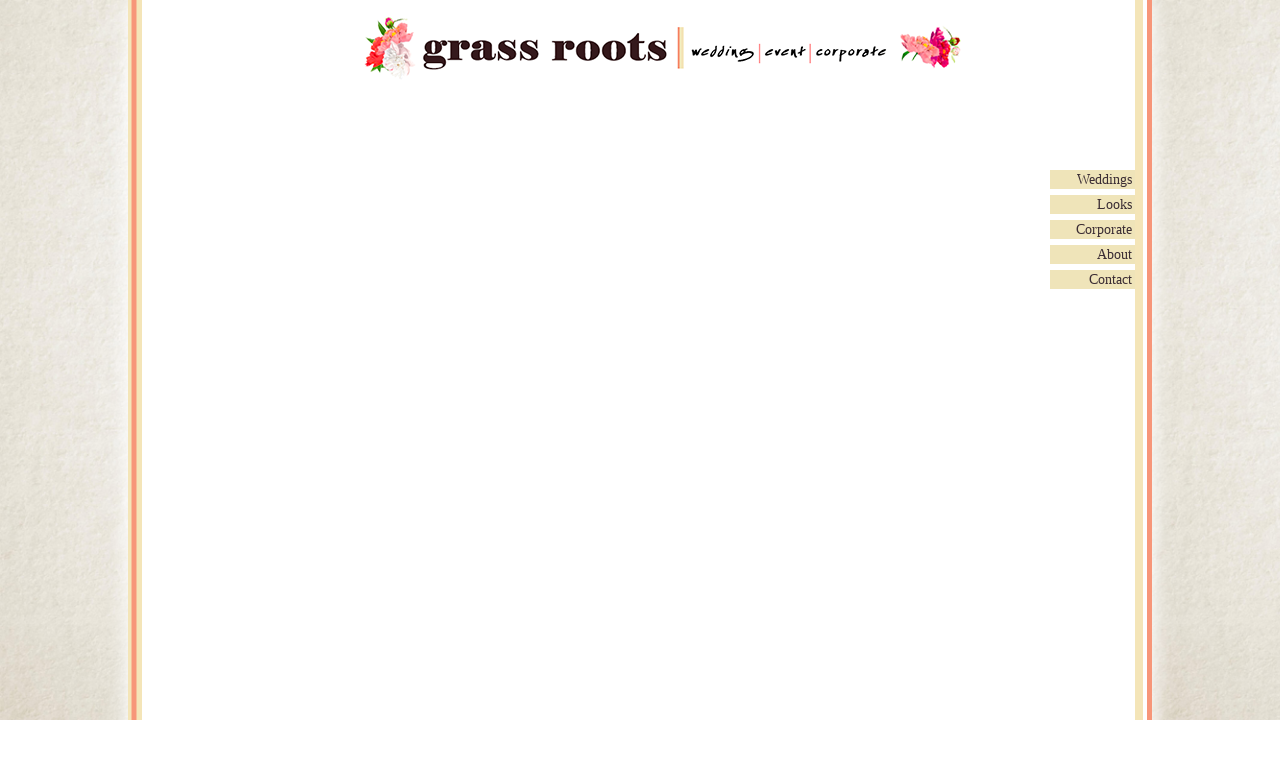

--- FILE ---
content_type: text/html; charset=UTF-8
request_url: https://grassrootssb.com/details/attachment/15-6
body_size: 5362
content:
<!DOCTYPE html>
<!--[if IE 7]>
<html class="ie ie7" lang="en-US">
<![endif]-->
<!--[if IE 8]>
<html class="ie ie8" lang="en-US">
<![endif]-->
<!--[if !(IE 7) & !(IE 8)]><!-->
<html lang="en-US">
<!--<![endif]-->
<head>
    <meta charset="UTF-8">
    <meta
        content="Santa Barbara based, family owned and operated floral design shop specializing in weddings & corporate events. 805-682-9105"
        name="description">
    <meta
        content="Grass Roots, Grass Roots Wedding Florist,Santa Barbara weddings, Santa Barbara florist, Santa Barbara wedding flowers,wedding, event florist, wedding florist, floral design, bouquet, ceremony, ceremony flowers, reception, reception flowers, boutonnieres, arrangements, vases, reception arrangements, corporate arrangement, corporate flowers, Santa Barbara corporate florist"
        name="keywords">
    <meta http-equiv="X-UA-Compatible" content="IE=edge">
    <meta name="viewport" content="width=device-width, initial-scale=1">
    <title>Grass Roots Wedding &amp; Event Florist</title>
    <link rel="profile" href="https://gmpg.org/xfn/11">
    <link rel="shortcut icon" href="https://grassrootssb.com/wp-content/themes/grassroot/favicon.png"/>
    <!--[if lt IE 9]>
    <script src="https://grassrootssb.com/wp-content/themes/grassroot/js/html5.js"></script>
    <![endif]-->
    <!--[if gte 8]>
    <style type="text/css">
        span.photo-credits {
            filter: progid:DXImageTransform.Microsoft.BasicImage(rotation=3); /* IE 8 and below */
        }
    </style>
    <![endif]-->

    <meta name='robots' content='index, follow, max-image-preview:large, max-snippet:-1, max-video-preview:-1' />

	<!-- This site is optimized with the Yoast SEO plugin v20.10 - https://yoast.com/wordpress/plugins/seo/ -->
	<link rel="canonical" href="https://grassrootssb.com/details/attachment/15-6/" />
	<meta property="og:locale" content="en_US" />
	<meta property="og:type" content="article" />
	<meta property="og:title" content="15 - Grass Roots Wedding &amp; Event Florist" />
	<meta property="og:url" content="https://grassrootssb.com/details/attachment/15-6/" />
	<meta property="og:site_name" content="Grass Roots Wedding &amp; Event Florist" />
	<meta property="article:publisher" content="http://facebook.com/grassrootssb" />
	<meta property="og:image" content="https://grassrootssb.com/details/attachment/15-6" />
	<meta property="og:image:width" content="860" />
	<meta property="og:image:height" content="600" />
	<meta property="og:image:type" content="image/jpeg" />
	<meta name="twitter:card" content="summary_large_image" />
	<script type="application/ld+json" class="yoast-schema-graph">{"@context":"https://schema.org","@graph":[{"@type":"WebPage","@id":"https://grassrootssb.com/details/attachment/15-6/","url":"https://grassrootssb.com/details/attachment/15-6/","name":"15 - Grass Roots Wedding &amp; Event Florist","isPartOf":{"@id":"https://grassrootssb.com/#website"},"primaryImageOfPage":{"@id":"https://grassrootssb.com/details/attachment/15-6/#primaryimage"},"image":{"@id":"https://grassrootssb.com/details/attachment/15-6/#primaryimage"},"thumbnailUrl":"https://grassrootssb.com/wp-content/uploads/2014/10/155.jpg","datePublished":"2015-12-31T21:54:23+00:00","dateModified":"2015-12-31T21:54:23+00:00","breadcrumb":{"@id":"https://grassrootssb.com/details/attachment/15-6/#breadcrumb"},"inLanguage":"en-US","potentialAction":[{"@type":"ReadAction","target":["https://grassrootssb.com/details/attachment/15-6/"]}]},{"@type":"ImageObject","inLanguage":"en-US","@id":"https://grassrootssb.com/details/attachment/15-6/#primaryimage","url":"https://grassrootssb.com/wp-content/uploads/2014/10/155.jpg","contentUrl":"https://grassrootssb.com/wp-content/uploads/2014/10/155.jpg","width":860,"height":600},{"@type":"BreadcrumbList","@id":"https://grassrootssb.com/details/attachment/15-6/#breadcrumb","itemListElement":[{"@type":"ListItem","position":1,"name":"Home","item":"https://grassrootssb.com/"},{"@type":"ListItem","position":2,"name":"Details","item":"https://grassrootssb.com/details"},{"@type":"ListItem","position":3,"name":"15"}]},{"@type":"WebSite","@id":"https://grassrootssb.com/#website","url":"https://grassrootssb.com/","name":"Grass Roots Wedding &amp; Event Florist","description":"Family owned and operated for over 30 years!","potentialAction":[{"@type":"SearchAction","target":{"@type":"EntryPoint","urlTemplate":"https://grassrootssb.com/?s={search_term_string}"},"query-input":"required name=search_term_string"}],"inLanguage":"en-US"}]}</script>
	<!-- / Yoast SEO plugin. -->


<link rel='dns-prefetch' href='//fonts.googleapis.com' />
<link rel="alternate" type="application/rss+xml" title="Grass Roots Wedding &amp; Event Florist &raquo; 15 Comments Feed" href="https://grassrootssb.com/details/attachment/15-6/feed" />
<link rel="alternate" title="oEmbed (JSON)" type="application/json+oembed" href="https://grassrootssb.com/wp-json/oembed/1.0/embed?url=https%3A%2F%2Fgrassrootssb.com%2Fdetails%2Fattachment%2F15-6" />
<link rel="alternate" title="oEmbed (XML)" type="text/xml+oembed" href="https://grassrootssb.com/wp-json/oembed/1.0/embed?url=https%3A%2F%2Fgrassrootssb.com%2Fdetails%2Fattachment%2F15-6&#038;format=xml" />
<style id='wp-img-auto-sizes-contain-inline-css' type='text/css'>
img:is([sizes=auto i],[sizes^="auto," i]){contain-intrinsic-size:3000px 1500px}
/*# sourceURL=wp-img-auto-sizes-contain-inline-css */
</style>
<style id='wp-block-library-inline-css' type='text/css'>
:root{--wp-block-synced-color:#7a00df;--wp-block-synced-color--rgb:122,0,223;--wp-bound-block-color:var(--wp-block-synced-color);--wp-editor-canvas-background:#ddd;--wp-admin-theme-color:#007cba;--wp-admin-theme-color--rgb:0,124,186;--wp-admin-theme-color-darker-10:#006ba1;--wp-admin-theme-color-darker-10--rgb:0,107,160.5;--wp-admin-theme-color-darker-20:#005a87;--wp-admin-theme-color-darker-20--rgb:0,90,135;--wp-admin-border-width-focus:2px}@media (min-resolution:192dpi){:root{--wp-admin-border-width-focus:1.5px}}.wp-element-button{cursor:pointer}:root .has-very-light-gray-background-color{background-color:#eee}:root .has-very-dark-gray-background-color{background-color:#313131}:root .has-very-light-gray-color{color:#eee}:root .has-very-dark-gray-color{color:#313131}:root .has-vivid-green-cyan-to-vivid-cyan-blue-gradient-background{background:linear-gradient(135deg,#00d084,#0693e3)}:root .has-purple-crush-gradient-background{background:linear-gradient(135deg,#34e2e4,#4721fb 50%,#ab1dfe)}:root .has-hazy-dawn-gradient-background{background:linear-gradient(135deg,#faaca8,#dad0ec)}:root .has-subdued-olive-gradient-background{background:linear-gradient(135deg,#fafae1,#67a671)}:root .has-atomic-cream-gradient-background{background:linear-gradient(135deg,#fdd79a,#004a59)}:root .has-nightshade-gradient-background{background:linear-gradient(135deg,#330968,#31cdcf)}:root .has-midnight-gradient-background{background:linear-gradient(135deg,#020381,#2874fc)}:root{--wp--preset--font-size--normal:16px;--wp--preset--font-size--huge:42px}.has-regular-font-size{font-size:1em}.has-larger-font-size{font-size:2.625em}.has-normal-font-size{font-size:var(--wp--preset--font-size--normal)}.has-huge-font-size{font-size:var(--wp--preset--font-size--huge)}.has-text-align-center{text-align:center}.has-text-align-left{text-align:left}.has-text-align-right{text-align:right}.has-fit-text{white-space:nowrap!important}#end-resizable-editor-section{display:none}.aligncenter{clear:both}.items-justified-left{justify-content:flex-start}.items-justified-center{justify-content:center}.items-justified-right{justify-content:flex-end}.items-justified-space-between{justify-content:space-between}.screen-reader-text{border:0;clip-path:inset(50%);height:1px;margin:-1px;overflow:hidden;padding:0;position:absolute;width:1px;word-wrap:normal!important}.screen-reader-text:focus{background-color:#ddd;clip-path:none;color:#444;display:block;font-size:1em;height:auto;left:5px;line-height:normal;padding:15px 23px 14px;text-decoration:none;top:5px;width:auto;z-index:100000}html :where(.has-border-color){border-style:solid}html :where([style*=border-top-color]){border-top-style:solid}html :where([style*=border-right-color]){border-right-style:solid}html :where([style*=border-bottom-color]){border-bottom-style:solid}html :where([style*=border-left-color]){border-left-style:solid}html :where([style*=border-width]){border-style:solid}html :where([style*=border-top-width]){border-top-style:solid}html :where([style*=border-right-width]){border-right-style:solid}html :where([style*=border-bottom-width]){border-bottom-style:solid}html :where([style*=border-left-width]){border-left-style:solid}html :where(img[class*=wp-image-]){height:auto;max-width:100%}:where(figure){margin:0 0 1em}html :where(.is-position-sticky){--wp-admin--admin-bar--position-offset:var(--wp-admin--admin-bar--height,0px)}@media screen and (max-width:600px){html :where(.is-position-sticky){--wp-admin--admin-bar--position-offset:0px}}

/*# sourceURL=wp-block-library-inline-css */
</style><style id='global-styles-inline-css' type='text/css'>
:root{--wp--preset--aspect-ratio--square: 1;--wp--preset--aspect-ratio--4-3: 4/3;--wp--preset--aspect-ratio--3-4: 3/4;--wp--preset--aspect-ratio--3-2: 3/2;--wp--preset--aspect-ratio--2-3: 2/3;--wp--preset--aspect-ratio--16-9: 16/9;--wp--preset--aspect-ratio--9-16: 9/16;--wp--preset--color--black: #000000;--wp--preset--color--cyan-bluish-gray: #abb8c3;--wp--preset--color--white: #ffffff;--wp--preset--color--pale-pink: #f78da7;--wp--preset--color--vivid-red: #cf2e2e;--wp--preset--color--luminous-vivid-orange: #ff6900;--wp--preset--color--luminous-vivid-amber: #fcb900;--wp--preset--color--light-green-cyan: #7bdcb5;--wp--preset--color--vivid-green-cyan: #00d084;--wp--preset--color--pale-cyan-blue: #8ed1fc;--wp--preset--color--vivid-cyan-blue: #0693e3;--wp--preset--color--vivid-purple: #9b51e0;--wp--preset--gradient--vivid-cyan-blue-to-vivid-purple: linear-gradient(135deg,rgb(6,147,227) 0%,rgb(155,81,224) 100%);--wp--preset--gradient--light-green-cyan-to-vivid-green-cyan: linear-gradient(135deg,rgb(122,220,180) 0%,rgb(0,208,130) 100%);--wp--preset--gradient--luminous-vivid-amber-to-luminous-vivid-orange: linear-gradient(135deg,rgb(252,185,0) 0%,rgb(255,105,0) 100%);--wp--preset--gradient--luminous-vivid-orange-to-vivid-red: linear-gradient(135deg,rgb(255,105,0) 0%,rgb(207,46,46) 100%);--wp--preset--gradient--very-light-gray-to-cyan-bluish-gray: linear-gradient(135deg,rgb(238,238,238) 0%,rgb(169,184,195) 100%);--wp--preset--gradient--cool-to-warm-spectrum: linear-gradient(135deg,rgb(74,234,220) 0%,rgb(151,120,209) 20%,rgb(207,42,186) 40%,rgb(238,44,130) 60%,rgb(251,105,98) 80%,rgb(254,248,76) 100%);--wp--preset--gradient--blush-light-purple: linear-gradient(135deg,rgb(255,206,236) 0%,rgb(152,150,240) 100%);--wp--preset--gradient--blush-bordeaux: linear-gradient(135deg,rgb(254,205,165) 0%,rgb(254,45,45) 50%,rgb(107,0,62) 100%);--wp--preset--gradient--luminous-dusk: linear-gradient(135deg,rgb(255,203,112) 0%,rgb(199,81,192) 50%,rgb(65,88,208) 100%);--wp--preset--gradient--pale-ocean: linear-gradient(135deg,rgb(255,245,203) 0%,rgb(182,227,212) 50%,rgb(51,167,181) 100%);--wp--preset--gradient--electric-grass: linear-gradient(135deg,rgb(202,248,128) 0%,rgb(113,206,126) 100%);--wp--preset--gradient--midnight: linear-gradient(135deg,rgb(2,3,129) 0%,rgb(40,116,252) 100%);--wp--preset--font-size--small: 13px;--wp--preset--font-size--medium: 20px;--wp--preset--font-size--large: 36px;--wp--preset--font-size--x-large: 42px;--wp--preset--spacing--20: 0.44rem;--wp--preset--spacing--30: 0.67rem;--wp--preset--spacing--40: 1rem;--wp--preset--spacing--50: 1.5rem;--wp--preset--spacing--60: 2.25rem;--wp--preset--spacing--70: 3.38rem;--wp--preset--spacing--80: 5.06rem;--wp--preset--shadow--natural: 6px 6px 9px rgba(0, 0, 0, 0.2);--wp--preset--shadow--deep: 12px 12px 50px rgba(0, 0, 0, 0.4);--wp--preset--shadow--sharp: 6px 6px 0px rgba(0, 0, 0, 0.2);--wp--preset--shadow--outlined: 6px 6px 0px -3px rgb(255, 255, 255), 6px 6px rgb(0, 0, 0);--wp--preset--shadow--crisp: 6px 6px 0px rgb(0, 0, 0);}:where(.is-layout-flex){gap: 0.5em;}:where(.is-layout-grid){gap: 0.5em;}body .is-layout-flex{display: flex;}.is-layout-flex{flex-wrap: wrap;align-items: center;}.is-layout-flex > :is(*, div){margin: 0;}body .is-layout-grid{display: grid;}.is-layout-grid > :is(*, div){margin: 0;}:where(.wp-block-columns.is-layout-flex){gap: 2em;}:where(.wp-block-columns.is-layout-grid){gap: 2em;}:where(.wp-block-post-template.is-layout-flex){gap: 1.25em;}:where(.wp-block-post-template.is-layout-grid){gap: 1.25em;}.has-black-color{color: var(--wp--preset--color--black) !important;}.has-cyan-bluish-gray-color{color: var(--wp--preset--color--cyan-bluish-gray) !important;}.has-white-color{color: var(--wp--preset--color--white) !important;}.has-pale-pink-color{color: var(--wp--preset--color--pale-pink) !important;}.has-vivid-red-color{color: var(--wp--preset--color--vivid-red) !important;}.has-luminous-vivid-orange-color{color: var(--wp--preset--color--luminous-vivid-orange) !important;}.has-luminous-vivid-amber-color{color: var(--wp--preset--color--luminous-vivid-amber) !important;}.has-light-green-cyan-color{color: var(--wp--preset--color--light-green-cyan) !important;}.has-vivid-green-cyan-color{color: var(--wp--preset--color--vivid-green-cyan) !important;}.has-pale-cyan-blue-color{color: var(--wp--preset--color--pale-cyan-blue) !important;}.has-vivid-cyan-blue-color{color: var(--wp--preset--color--vivid-cyan-blue) !important;}.has-vivid-purple-color{color: var(--wp--preset--color--vivid-purple) !important;}.has-black-background-color{background-color: var(--wp--preset--color--black) !important;}.has-cyan-bluish-gray-background-color{background-color: var(--wp--preset--color--cyan-bluish-gray) !important;}.has-white-background-color{background-color: var(--wp--preset--color--white) !important;}.has-pale-pink-background-color{background-color: var(--wp--preset--color--pale-pink) !important;}.has-vivid-red-background-color{background-color: var(--wp--preset--color--vivid-red) !important;}.has-luminous-vivid-orange-background-color{background-color: var(--wp--preset--color--luminous-vivid-orange) !important;}.has-luminous-vivid-amber-background-color{background-color: var(--wp--preset--color--luminous-vivid-amber) !important;}.has-light-green-cyan-background-color{background-color: var(--wp--preset--color--light-green-cyan) !important;}.has-vivid-green-cyan-background-color{background-color: var(--wp--preset--color--vivid-green-cyan) !important;}.has-pale-cyan-blue-background-color{background-color: var(--wp--preset--color--pale-cyan-blue) !important;}.has-vivid-cyan-blue-background-color{background-color: var(--wp--preset--color--vivid-cyan-blue) !important;}.has-vivid-purple-background-color{background-color: var(--wp--preset--color--vivid-purple) !important;}.has-black-border-color{border-color: var(--wp--preset--color--black) !important;}.has-cyan-bluish-gray-border-color{border-color: var(--wp--preset--color--cyan-bluish-gray) !important;}.has-white-border-color{border-color: var(--wp--preset--color--white) !important;}.has-pale-pink-border-color{border-color: var(--wp--preset--color--pale-pink) !important;}.has-vivid-red-border-color{border-color: var(--wp--preset--color--vivid-red) !important;}.has-luminous-vivid-orange-border-color{border-color: var(--wp--preset--color--luminous-vivid-orange) !important;}.has-luminous-vivid-amber-border-color{border-color: var(--wp--preset--color--luminous-vivid-amber) !important;}.has-light-green-cyan-border-color{border-color: var(--wp--preset--color--light-green-cyan) !important;}.has-vivid-green-cyan-border-color{border-color: var(--wp--preset--color--vivid-green-cyan) !important;}.has-pale-cyan-blue-border-color{border-color: var(--wp--preset--color--pale-cyan-blue) !important;}.has-vivid-cyan-blue-border-color{border-color: var(--wp--preset--color--vivid-cyan-blue) !important;}.has-vivid-purple-border-color{border-color: var(--wp--preset--color--vivid-purple) !important;}.has-vivid-cyan-blue-to-vivid-purple-gradient-background{background: var(--wp--preset--gradient--vivid-cyan-blue-to-vivid-purple) !important;}.has-light-green-cyan-to-vivid-green-cyan-gradient-background{background: var(--wp--preset--gradient--light-green-cyan-to-vivid-green-cyan) !important;}.has-luminous-vivid-amber-to-luminous-vivid-orange-gradient-background{background: var(--wp--preset--gradient--luminous-vivid-amber-to-luminous-vivid-orange) !important;}.has-luminous-vivid-orange-to-vivid-red-gradient-background{background: var(--wp--preset--gradient--luminous-vivid-orange-to-vivid-red) !important;}.has-very-light-gray-to-cyan-bluish-gray-gradient-background{background: var(--wp--preset--gradient--very-light-gray-to-cyan-bluish-gray) !important;}.has-cool-to-warm-spectrum-gradient-background{background: var(--wp--preset--gradient--cool-to-warm-spectrum) !important;}.has-blush-light-purple-gradient-background{background: var(--wp--preset--gradient--blush-light-purple) !important;}.has-blush-bordeaux-gradient-background{background: var(--wp--preset--gradient--blush-bordeaux) !important;}.has-luminous-dusk-gradient-background{background: var(--wp--preset--gradient--luminous-dusk) !important;}.has-pale-ocean-gradient-background{background: var(--wp--preset--gradient--pale-ocean) !important;}.has-electric-grass-gradient-background{background: var(--wp--preset--gradient--electric-grass) !important;}.has-midnight-gradient-background{background: var(--wp--preset--gradient--midnight) !important;}.has-small-font-size{font-size: var(--wp--preset--font-size--small) !important;}.has-medium-font-size{font-size: var(--wp--preset--font-size--medium) !important;}.has-large-font-size{font-size: var(--wp--preset--font-size--large) !important;}.has-x-large-font-size{font-size: var(--wp--preset--font-size--x-large) !important;}
/*# sourceURL=global-styles-inline-css */
</style>

<style id='classic-theme-styles-inline-css' type='text/css'>
/*! This file is auto-generated */
.wp-block-button__link{color:#fff;background-color:#32373c;border-radius:9999px;box-shadow:none;text-decoration:none;padding:calc(.667em + 2px) calc(1.333em + 2px);font-size:1.125em}.wp-block-file__button{background:#32373c;color:#fff;text-decoration:none}
/*# sourceURL=/wp-includes/css/classic-themes.min.css */
</style>
<link rel='stylesheet' id='contact-form-7-css' href='https://grassrootssb.com/wp-content/plugins/contact-form-7/includes/css/styles.css?ver=5.7.7' type='text/css' media='all' />
<link rel='stylesheet' id='open-sanscondensed-css' href='https://fonts.googleapis.com/css?family=Open+Sans+Condensed%3A300&#038;ver=6.9' type='text/css' media='all' />
<link rel='stylesheet' id='open-sans-css' href='https://fonts.googleapis.com/css?family=Open+Sans%3A300italic%2C400italic%2C600italic%2C300%2C400%2C600&#038;subset=latin%2Clatin-ext&#038;display=fallback&#038;ver=6.9' type='text/css' media='all' />
<link rel='stylesheet' id='grassroot-style-css' href='https://grassrootssb.com/wp-content/themes/grassroot/style.css?ver=6.9' type='text/css' media='all' />
<script type="text/javascript" src="https://grassrootssb.com/wp-content/themes/grassroot/js/jquery-1.11.1.min.js?ver=1.11.1" id="jquery-js"></script>
<script type="text/javascript" src="https://grassrootssb.com/wp-content/themes/grassroot/js/jquery.cycle2.swipe.min.js?ver=1.0.0" id="jquery.cycle2.swipe.min-js"></script>
<script type="text/javascript" src="https://grassrootssb.com/wp-content/themes/grassroot/js/jquery.cycle2.min.js?ver=1.0.0" id="jquery.cycle2.min-js"></script>
<script type="text/javascript" src="https://grassrootssb.com/wp-content/themes/grassroot/js/gsap/TweenMax.min.js?ver=1.13.1" id="TweenMax.min-js"></script>
<script type="text/javascript" src="https://grassrootssb.com/wp-content/themes/grassroot/js/scripts.js?ver=1.0.0" id="scripts-js"></script>
<link rel="https://api.w.org/" href="https://grassrootssb.com/wp-json/" /><link rel="alternate" title="JSON" type="application/json" href="https://grassrootssb.com/wp-json/wp/v2/media/847" /><link rel="EditURI" type="application/rsd+xml" title="RSD" href="https://grassrootssb.com/xmlrpc.php?rsd" />
<meta name="generator" content="WordPress 6.9" />
<link rel='shortlink' href='https://grassrootssb.com/?p=847' />
    <script type="text/javascript">
        var the_page_id = 847;
        var site_url = "https://grassrootssb.com";
        var ajax_url = "https://grassrootssb.com/wp-admin/admin-ajax.php";
        var theme_path = "https://grassrootssb.com/wp-content/themes/grassroot";
        var site_title = "Grass Roots Wedding &amp; Event Florist";
            </script>
</head>

<body class="attachment wp-singular attachment-template-default single single-attachment postid-847 attachmentid-847 attachment-jpeg wp-theme-grassroot"><span class="preloader-start"></span>
<div id="container" class="container">
    <div class="main-content">
        <a href="https://grassrootssb.com/" class="logo"><img
                src="https://grassrootssb.com/wp-content/themes/grassroot/images/logo.png" alt="15 - Grass Roots Wedding &amp; Event Florist"/></a>
        <span class="mobile-trigger"></span>
        <nav class="sidebar-menu">
            <ul id="menu-main-menu" class="main-nav"><li id="nav-menu-item-7" class="main-menu-item  menu-item-even menu-item-depth-0 menu-item menu-item-type-custom menu-item-object-custom menu-item-has-children"><a href="#" class="menu-link main-menu-link">Weddings</a>
<ul class="sub-menu menu-odd  menu-depth-1">
	<li id="nav-menu-item-95" class="sub-menu-item  menu-item-odd menu-item-depth-1 menu-item menu-item-type-post_type menu-item-object-page menu-item-home"><a data-pageid="75" href="https://grassrootssb.com/" class="menu-link sub-menu-link">Bouquets</a></li>
	<li id="nav-menu-item-96" class="sub-menu-item  menu-item-odd menu-item-depth-1 menu-item menu-item-type-post_type menu-item-object-page"><a data-pageid="77" href="https://grassrootssb.com/boutonnieres" class="menu-link sub-menu-link">Boutonnieres</a></li>
	<li id="nav-menu-item-97" class="sub-menu-item  menu-item-odd menu-item-depth-1 menu-item menu-item-type-post_type menu-item-object-page"><a data-pageid="79" href="https://grassrootssb.com/ceremony" class="menu-link sub-menu-link">Ceremony</a></li>
	<li id="nav-menu-item-99" class="sub-menu-item  menu-item-odd menu-item-depth-1 menu-item menu-item-type-post_type menu-item-object-page"><a data-pageid="87" href="https://grassrootssb.com/reception" class="menu-link sub-menu-link">Reception</a></li>
	<li id="nav-menu-item-98" class="sub-menu-item  menu-item-odd menu-item-depth-1 menu-item menu-item-type-post_type menu-item-object-page"><a data-pageid="81" href="https://grassrootssb.com/details" class="menu-link sub-menu-link">Details</a></li>
</ul>
</li>
<li id="nav-menu-item-8" class="main-menu-item  menu-item-even menu-item-depth-0 menu-item menu-item-type-custom menu-item-object-custom menu-item-has-children"><a href="#" class="menu-link main-menu-link">Looks</a>
<ul class="sub-menu menu-odd  menu-depth-1">
	<li id="nav-menu-item-1527" class="sub-menu-item  menu-item-odd menu-item-depth-1 menu-item menu-item-type-post_type menu-item-object-page"><a data-pageid="1512" href="https://grassrootssb.com/classic" class="menu-link sub-menu-link">Classic</a></li>
	<li id="nav-menu-item-1585" class="sub-menu-item  menu-item-odd menu-item-depth-1 menu-item menu-item-type-post_type menu-item-object-page"><a data-pageid="1528" href="https://grassrootssb.com/garden" class="menu-link sub-menu-link">Garden</a></li>
	<li id="nav-menu-item-1584" class="sub-menu-item  menu-item-odd menu-item-depth-1 menu-item menu-item-type-post_type menu-item-object-page"><a data-pageid="1545" href="https://grassrootssb.com/tropical" class="menu-link sub-menu-link">Tropical</a></li>
	<li id="nav-menu-item-1583" class="sub-menu-item  menu-item-odd menu-item-depth-1 menu-item menu-item-type-post_type menu-item-object-page"><a data-pageid="1566" href="https://grassrootssb.com/wildflower" class="menu-link sub-menu-link">Wildflower</a></li>
	<li id="nav-menu-item-2869" class="sub-menu-item  menu-item-odd menu-item-depth-1 menu-item menu-item-type-post_type menu-item-object-page"><a data-pageid="2864" href="https://grassrootssb.com/greens" class="menu-link sub-menu-link">Greens</a></li>
	<li id="nav-menu-item-2868" class="sub-menu-item  menu-item-odd menu-item-depth-1 menu-item menu-item-type-post_type menu-item-object-page"><a data-pageid="2866" href="https://grassrootssb.com/pets" class="menu-link sub-menu-link">Pets</a></li>
</ul>
</li>
<li id="nav-menu-item-9" class="main-menu-item  menu-item-even menu-item-depth-0 menu-item menu-item-type-custom menu-item-object-custom menu-item-has-children"><a href="#" class="menu-link main-menu-link">Corporate</a>
<ul class="sub-menu menu-odd  menu-depth-1">
	<li id="nav-menu-item-104" class="sub-menu-item  menu-item-odd menu-item-depth-1 menu-item menu-item-type-post_type menu-item-object-page"><a data-pageid="83" href="https://grassrootssb.com/events" class="menu-link sub-menu-link">Events</a></li>
</ul>
</li>
<li id="nav-menu-item-18" class="main-menu-item  menu-item-even menu-item-depth-0 menu-item menu-item-type-post_type menu-item-object-page"><a data-pageid="10" href="https://grassrootssb.com/about" class="menu-link main-menu-link">About</a></li>
<li id="nav-menu-item-17" class="main-menu-item  menu-item-even menu-item-depth-0 special menu-item menu-item-type-post_type menu-item-object-page"><a data-pageid="12" href="https://grassrootssb.com/contact" class="menu-link main-menu-link">Contact</a></li>
</ul>        </nav></div><!-- .main-content end -->
<div class="flower-shape"></div>
<div class="thumb-load-progress">Loading images</div>
</div><!-- #container end -->
<script type="speculationrules">
{"prefetch":[{"source":"document","where":{"and":[{"href_matches":"/*"},{"not":{"href_matches":["/wp-*.php","/wp-admin/*","/wp-content/uploads/*","/wp-content/*","/wp-content/plugins/*","/wp-content/themes/grassroot/*","/*\\?(.+)"]}},{"not":{"selector_matches":"a[rel~=\"nofollow\"]"}},{"not":{"selector_matches":".no-prefetch, .no-prefetch a"}}]},"eagerness":"conservative"}]}
</script>
<script async defer data-pin-hover="true" data-pin-save="false" data-pin-tall="true" data-pin-round="true" src="//assets.pinterest.com/js/pinit.js"></script><script type="text/javascript" src="https://grassrootssb.com/wp-content/plugins/contact-form-7/includes/swv/js/index.js?ver=5.7.7" id="swv-js"></script>
<script type="text/javascript" id="contact-form-7-js-extra">
/* <![CDATA[ */
var wpcf7 = {"api":{"root":"https://grassrootssb.com/wp-json/","namespace":"contact-form-7/v1"},"cached":"1"};
//# sourceURL=contact-form-7-js-extra
/* ]]> */
</script>
<script type="text/javascript" src="https://grassrootssb.com/wp-content/plugins/contact-form-7/includes/js/index.js?ver=5.7.7" id="contact-form-7-js"></script>
</body>
</html>

--- FILE ---
content_type: text/css
request_url: https://grassrootssb.com/wp-content/themes/grassroot/style.css?ver=6.9
body_size: 5130
content:
/* Trajan pro regular*/
@font-face {
  font-family: 'Trajan Pro';
  src: url("fonts/trajanpro/TrajanPro-Regular.eot");
  src: url("fonts/trajanpro/TrajanPro-Regular.eot?#iefix") format("embedded-opentype"), url("fonts/trajanpro/TrajanPro-Regular.woff2") format("woff2"), url("fonts/trajanpro/TrajanPro-Regular.woff") format("woff"), url("fonts/trajanpro/TrajanPro-Regular.ttf") format("truetype"), url("fonts/trajanpro/TrajanPro-Regular.svg#TrajanPro-Regular") format("svg");
  font-weight: normal;
  font-style: normal; }
/*As cute as font */
@font-face {
  font-family: 'as_cute_as..._boldbold';
  src: url("fonts/cute/as_cute_as..._bold.eot");
  src: url("fonts/cute/as_cute_as..._bold.eot?#iefix") format("embedded-opentype"), url("fonts/cute/as_cute_as..._bold.woff2") format("woff2"), url("fonts/cute/as_cute_as..._bold.woff") format("woff"), url("fonts/cute/as_cute_as..._bold.ttf") format("truetype"), url("fonts/cute/as_cute_as..._bold.svg#as_cute_as..._boldbold") format("svg");
  font-weight: normal;
  font-style: normal; }
/*!
Theme Name: GrassRoots
*/
html, body, div, span, applet, object, iframe, h1, h2, h3, h4, h5, h6, p, blockquote, pre, a, abbr, acronym, address, big, cite, code, del, dfn, font, ins, kbd, q, s, samp, small, strike, sub, sup, tt, var, dl, dt, dd, ol, ul, li, fieldset, form, label, legend, table, caption, tbody, tfoot, thead, tr, th, td {
  border: 0;
  font-family: inherit;
  font-size: 100%;
  font-style: inherit;
  font-weight: inherit;
  margin: 0;
  outline: 0;
  padding: 0;
  vertical-align: baseline; }

article,
aside,
details,
figcaption,
figure,
footer,
header,
hgroup,
nav,
section {
  display: block; }

img {
  border: none; }

a, input {
  outline: none;
  color: #000; }

@font-face {
  font-family: 'Conv_Souvenir';
  src: url("fonts/Souvenir.eot#") format("eot"), url("fonts/Souvenir.woff") format("woff"), url("fonts/Souvenir.ttf") format("truetype"), url("fonts/Souvenir.svg") format("svg");
  font-weight: normal;
  font-style: normal; }
@font-face {
  font-family: 'FreestyleScript-Regular';
  src: url("fonts/FreestyleScript-Regular_latin+latin-ext_gdi.eot#") format("eot"), url("fonts/FreestyleScript-Regular_latin+latin-ext_gdi.woff") format("woff"), url("fonts/FreestyleScript-Regular_latin+latin-ext_gdi.ttf") format("truetype"), url("fonts/FreestyleScript-Regular_latin+latin-ext_gdi.svg#FreestyleScript-Regular") format("svg");
  font-weight: 400;
  font-style: normal;
  font-stretch: normal;
  unicode-range: U+0020-2215; }
html, body {
    height:100%;
} 
body {
  background: url(./images/bk.jpg) repeat-x;
  background-repeat: repeat;

background-size: auto 100%;
  font-family: 'Conv_Souvenir', Arial;
  color: #000;
  font-size: 16px; }

span.preloader-start {
  position: absolute;
  display: block;
  left: 50%;
  top: 50%;
  margin-top: -250px;
  margin-left: -400px;
  width: 100%;
  max-width: 800px;
  height: 566px;
  background: url(./images/preloader-start-lg.png) no-repeat;
  z-index: 10000; }

#container {
width: 100%;
max-width: 1024px;
min-height: 805px; 
  margin: 14px auto;
  background-color: #fff;
  background-image: url(./images/cont-border.png), url(./images/background-right.png);
  background-position: left top, right top;
  background-repeat: repeat-y, repeat-y;
  position: relative;
  clear: both;
  -webkit-box-shadow: 0px 0px 19px 2px white;
  -moz-box-shadow: 0px 0px 19px 2px white;
  box-shadow: 0px 0px 19px 2px white;
  display: none; }

.containercontact {
  display: block;
width: 100%;
max-width: 1024px;
min-height: 805px; }

#top-header {
  width: 100%; }

a.logo {
  position: relative;
  width: 100%;
  padding-left: 50px;
  float: left;
  -webkit-box-sizing: border-box;
  -moz-box-sizing: border-box;
  box-sizing: border-box;
  text-align: center; }

a.logo img {
  width: 100%;
  max-width: 600px;
  display: inline-block; }

.yellow-span {
  background-color: #efe4b9;
  display: inline-block;
  float: none;
  height: 2px;
  margin-bottom: 10px;
  margin-top: 10px;
  max-width: 400px;
  width: 100%; }

div.main-content {
  padding: 9px 17px 5px 15px;
  position: relative;
  -webkit-touch-callout: none;
  -webkit-user-select: none;
  -khtml-user-select: none;
  -moz-user-select: none;
  -ms-user-select: none;
  user-select: none;
  -webkit-box-sizing: border-box;
  -moz-box-sizing: border-box;
  box-sizing: border-box; }

#images-area {
  width: 100%;
  max-width: 860px;
  position: relative;
  z-index: 10;
  margin: 0 95px 0 48px;
  padding: 2px 1px;
  background: url(./images/border-bg.png) no-repeat;
  background-size: 100% 100%;
  overflow: hidden;
  -webkit-box-sizing: border-box;
  -moz-box-sizing: border-box;
  box-sizing: border-box; }

div.inner-content {
width: 100%;
max-width: 860px;
height: 599px;
}
  div.inner-content.about-page {
    background-image: url("./images/about-us-line.png");
    background-position: center bottom;
    background-repeat: repeat-x;
    float: left; }
  div.inner-content.contact-page {
    height: inherit; }

div.flower-shape {
  width: 93px;
  height: 101px;
  background: url(./images/flower-shape.jpg) no-repeat;
  position: absolute;
  bottom: 21px;
  right: 5px;
  z-index: 2;
  display: none; }

nav.sidebar-menu {
  position: absolute;
right: 17px;
width: 85px;
top: 170px; }

nav.sidebar-menu ul {
  list-style: none; }

nav.sidebar-menu ul li {
  display: block;
  margin-bottom: 6px; }

nav.sidebar-menu ul li a {
  display: block;
  text-decoration: none;
  color: #3b2d34;
  font-size: 14px;
  text-align: right;
  padding-right: 3px;
  font-family: "Times New Roman", Georgia, Serif;
  -webkit-transition: all 0.5s ease-in-out;
  -moz-transition: all 0.5s ease-in-out;
  -o-transition: all 0.5s ease-in-out;
  transition: all 0.5s ease-in-out;
  height: 19px;
  line-height: 19px;
  background: #efe4b9; }

nav.sidebar-menu ul li a:hover {
  color: #999; }

nav.sidebar-menu ul li ul.sub-menu {
  margin-top: 6px;
  margin-right: 5px;
  display: none; }

nav.sidebar-menu ul li ul.sub-menu li a {
  font-size: 12px; }

div.phone-img {
  display: none; }

/* CONTACT PAGE */
.contact-page .page-content {
  padding: 0px; }

.contact-yellow-linee {
  box-sizing: border-box;
  float: right;
  overflow: hidden;
  padding-right: 20px;
  width: 56%;
  display: block; }
  .contact-yellow-linee img {
    height: 2px; }

/* Contact form top page */
.contact-form-top {
  float: left;
  width: 100%;
  padding: 0;
  font-family: "Trajan Pro" !important;
  font-size: 12pt;
  text-transform: uppercase; }
  .contact-form-top p {
    padding-top: 15px;
    padding-right: 10px;
    line-height: 18pt;
    font-size: 9pt;
    text-align: center; }

.contact-top-header {
  float: left;
  width: 150px;
  padding-right: 15px; }

/* NEW Contact form */

  .contact-form .form-group {
    width: 40%;
    margin-bottom: 25px; }
    .contact-form .form-group label.main-label {
      margin: 0; }
    .contact-form .form-group .required {
      display: none; }
  .contact-form .field-type-paragraph-text {
    width: 100%; }
  .contact-form input[type="text"],
.contact-form input[type="email"],
.contact-form input[type="tel"],
.contact-form input[type="date"],
.contact-form input[type="number"],
  .contact-form textarea {
    border: 1px solid #939393;
    color: #666666 !important;
    font-size: 12px;
    font-family: "Trajan Pro" !important;
    padding: 6px 10px; 
margin-bottom: 10px;
width:90%;}
    .contact-form input[type="text"]:focus,
.contact-form input[type="email"]:focus,
.contact-form input[type="tel"]:focus,
.contact-form input[type="date"]:focus,
.contact-form input[type="number"]:focus,
    .contact-form textarea:focus {
      border: 1px solid #daaa90; }
  .contact-form ::-webkit-input-placeholder,
  .contact-form ::-moz-placeholder,
  .contact-form :-moz-placeholder,
  .contact-form :-ms-input-placeholder {
    color: #666666;
    font-size: 12px;
    font-family: 'Trajan Pro'; }

  .contact-page .form-right-content {
    text-align: center; }
    .contact-page .form-right-content p {
      font-size: 10pt;
      font-family: 'Trajan Pro';
      margin-bottom: 15px;
      text-transform: uppercase; }
      .contact-page .form-right-content p.paragraph-underline {
        text-decoration: underline; }

  .contact-form input[type="submit"] {
    float: left;
    margin-top: -5px; }
  .contact-form input[type="submit"] {
    -moz-box-shadow: inset 0px 39px 0px -24px #e67a73;
    -webkit-box-shadow: inset 0px 39px 0px -24px #e67a73;
    box-shadow: inset 0px 39px 0px -24px #e67a73;
    background-color: #e4685d;
    -moz-border-radius: 4px;
    -webkit-border-radius: 4px;
    border-radius: 4px;
    border: 1px solid #ffffff;
    display: inline-block;
    cursor: pointer;
    color: #ffffff;
    font-family: Arial;
    font-size: 15px;
    padding: 2px 15px;
    text-decoration: none;
    text-shadow: 0px 1px 0px #b23e35; }
    .contact-form .field input[type="submit"]:hover {
      background-color: #eb675e; }
    .contact-form .field input[type="submit"]:active {
      position: relative;
      top: 1px; }
  .contact-page .error {
    float: left;
    position: absolute; }
  .contact-page .contact-last-desc {
    text-align: left;
    padding: 35px 0 0 0; }
    .contact-page .contact-last-desc p {
      margin-bottom: 10px; }
  .contact-page .social-button-main {
    float: left;
    width: 100%;
    text-align: center; }
    .contact-page .social-button-main p {
      float: none;
      padding: 15px 10px 0 0;
      margin: 0; }
    .contact-page .social-button-main .social-button-inner {
      float: none;
      display: inline-block;
      padding-top: 15px; }
      .contact-page .social-button-main .social-button-inner a {
        float: left;
        width: 40px;
        height: 41px;
        background-position: center center;
        background-repeat: no-repeat;
        color: transparent; }
      .contact-page .social-button-main .social-button-inner .facebook {
        background-image: url("images/fb-social.png");
        background-size: 40px 36px; }
      .contact-page .social-button-main .social-button-inner .pinterest {
        background-image: url("images/pinterest-social.png");
        background-size: 36px 36px; }
      .contact-page .social-button-main .social-button-inner .instagram {
        background-image: url("images/instagram-social.png");
        background-size: 35px 36px; }
      .contact-page .social-button-main .social-button-inner .last-social {
        background-image: url("images/last-social.png");
        background-size: 28px 36px; }

/* Contact form */
.ccf-form-wrapper {
  position: relative;
  width: 100%;
  float: left;
  margin-top: 0;
  padding: 20px 10px 0 10px;
  -webkit-box-sizing: border-box;
  -moz-box-sizing: border-box;
  box-sizing: border-box; }
  .ccf-form-wrapper .form-group {
    float: left;
    width: 40%;
    margin-bottom: 25px; }
    .ccf-form-wrapper .form-group label.main-label {
      margin: 0; }
    .ccf-form-wrapper .form-group .required {
      display: none; }
  .ccf-form-wrapper .field-type-paragraph-text {
    width: 100%; }
  .ccf-form-wrapper .field input[type="text"],
  .ccf-form-wrapper .ccf-form-wrapper .field textarea,
  .ccf-form-wrapper textarea {
    border: 1px solid #939393;
    color: #666666 !important;
    font-size: 12px;
    font-family: "Trajan Pro" !important;
    padding: 6px 10px; }
    .ccf-form-wrapper .field input[type="text"]:focus,
    .ccf-form-wrapper .ccf-form-wrapper .field textarea:focus,
    .ccf-form-wrapper textarea:focus {
      border: 1px solid #daaa90; }
  .ccf-form-wrapper ::-webkit-input-placeholder,
  .ccf-form-wrapper ::-moz-placeholder,
  .ccf-form-wrapper :-moz-placeholder,
  .ccf-form-wrapper :-ms-input-placeholder {
    color: #666666;
    font-size: 12px;
    font-family: 'Trajan Pro'; }
  .ccf-form-wrapper .form-right-content {
    position: absolute;
    top: -26px;
    padding-top: 0;
    right: 0;
    width: 58%;
    text-align: center; }
    .ccf-form-wrapper .form-right-content p {
      font-size: 10pt;
      font-family: 'Trajan Pro';
      margin-bottom: 15px;
      text-transform: uppercase; }
      .ccf-form-wrapper .form-right-content p.paragraph-underline {
        text-decoration: underline; }
  .ccf-form-wrapper .form-right-content-mob {
    display: none; }
  .ccf-form-wrapper .form-submit {
    float: left;
    margin-top: -5px; }
  .ccf-form-wrapper .form-submit input {
    -moz-box-shadow: inset 0px 39px 0px -24px #e67a73;
    -webkit-box-shadow: inset 0px 39px 0px -24px #e67a73;
    box-shadow: inset 0px 39px 0px -24px #e67a73;
    background-color: #e4685d;
    -moz-border-radius: 4px;
    -webkit-border-radius: 4px;
    border-radius: 4px;
    border: 1px solid #ffffff;
    display: inline-block;
    cursor: pointer;
    color: #ffffff;
    font-family: Arial;
    font-size: 15px;
    padding: 2px 15px;
    text-decoration: none;
    text-shadow: 0px 1px 0px #b23e35; }
    .ccf-form-wrapper .form-submit input:hover {
      background-color: #eb675e; }
    .ccf-form-wrapper .form-submit input:active {
      position: relative;
      top: 1px; }
  .ccf-form-wrapper .error {
    float: left;
    position: absolute; }
  .ccf-form-wrapper .contact-last-desc {
    text-align: left;
    padding: 35px 0 0 0; }
    .ccf-form-wrapper .contact-last-desc p {
      margin-bottom: 10px; }
  .ccf-form-wrapper .social-button-main {
    float: left;
    width: 100%;
    text-align: center; }
    .ccf-form-wrapper .social-button-main p {
      float: none;
      padding: 15px 10px 0 0;
      margin: 0; }
    .ccf-form-wrapper .social-button-main .social-button-inner {
      float: none;
      display: inline-block;
      padding-top: 15px; }
      .ccf-form-wrapper .social-button-main .social-button-inner a {
        float: left;
        width: 40px;
        height: 41px;
        background-position: center center;
        background-repeat: no-repeat;
        color: transparent; }
      .ccf-form-wrapper .social-button-main .social-button-inner .facebook {
        background-image: url("images/fb-social.png");
        background-size: 40px 36px; }
      .ccf-form-wrapper .social-button-main .social-button-inner .pinterest {
        background-image: url("images/pinterest-social.png");
        background-size: 36px 36px; }
      .ccf-form-wrapper .social-button-main .social-button-inner .instagram {
        background-image: url("images/instagram-social.png");
        background-size: 35px 36px; }
      .ccf-form-wrapper .social-button-main .social-button-inner .last-social {
        background-image: url("images/last-social.png");
        background-size: 28px 36px; }

.ui-datepicker {
  padding: 0;
  border: none; }

div.contact-page {
  background: #fff; }

div.package-page {
  background: url(./images/package-bg.jpg) no-repeat; }

div.padder-top {
  letter-spacing: 2px;
  padding: 400px 0 0 0; }

div.left-hand {
  padding-left: 80px;
  background: url(./images/right-hand.png) left center no-repeat;
  background-size: 73px 23px; }

div.page-title {
  width: 100%;
  padding: 20px 0 10px 0;
  clear: both;
  text-align: center; }

div.page-title img {
  max-width: 290px;
  height: auto; }

div.package-page div.page-title img {
  width: 100% !important;
  max-width: 400px !important;
  height: auto !important; }

div.border-bot {
  width: 80%;
  height: 1px;
  margin: 0 auto;
  background: #c0baa6; }

div.page-content {
  padding: 0 20px; }

.about-page div.page-content {
  padding: 0; }

.about-us-desc {
  float: left;
  width: 100%;
  padding-right: 100px;
  padding-left: 20px;
  -webkit-box-sizing: border-box;
  -moz-box-sizing: border-box;
  box-sizing: border-box;
  font-family: Cambria; }

.about-us-top-banner-desktop {
  float: left;
  width: 100%;
  padding-bottom: 0; }
  .about-us-top-banner-desktop img {
    width: 100%;
    max-width: 855px;
    margin: 0 !important; }

.about-us-top-banner-middle {
  float: left;
  width: 100%;
  display: none;
  padding-bottom: 20px; }
  .about-us-top-banner-middle img {
    width: 100%;
    max-width: 620px;
    margin: 0 !important;
    height: auto; }

.about-us-top-banner-mobile {
  float: left;
  width: 100%;
  display: none; }

.aboutus-bottom-text {
  font-family: "as_cute_as..._boldbold";
  padding: 10px 0 15px 0;
  line-height: 22px; }

.about-us-line {
  background: #e0957a;
  float: left;
  height: 3px;
  margin-bottom: 10px;
  margin-top: 40px;
  width: 80%; }

div.gallery-content {
  position: relative;
  width: 100%;
  height: 100%;
  overflow: hidden;
  -webkit-touch-callout: none;
  -webkit-user-select: none;
  -khtml-user-select: none;
  -moz-user-select: none;
  -ms-user-select: none;
  user-select: none; }

div.gallery-content img {
  position: absolute;
  width: 100%;
  max-width: 100%;
  height: auto; }

.line-bg {
  display: block;
  padding-bottom: 4px;
  background: url(./images/line-bg.png) left bottom repeat-x;
  text-align: center;
  margin-bottom: 5px;
  font-weight: bold; }

.clearfix {
  clear: both;
  overflow: hidden;
  width: 100%; }

div.overlay-layer {
  width: 100%;
  max-width: 860px;
  height: 599px;
  top: 2px;
  background: #fff url(./images/preloader.GIF) center center no-repeat;
  position: absolute;
  z-index: 9999;
  -webkit-opacity: 1;
  -moz-opacity: 1;
  filter: alpha(opacity=1);
  opacity: 1; }

#gallery-pager {
  width: 100%;
  max-width: 678px;
  height: 104px;
  background: url(./images/transparent-white-bg.png) repeat;
  color: #343434;
  position: absolute;
  z-index: 100;
  left: 1px;
  bottom: -107px;
  border-top: 1px #93613d solid;
  padding-left: 100px;
  padding-right: 82px; }

#gallery-pager img {
  padding: 6px 0 0 0;
  -webkit-opacity: 0.5;
  -moz-opacity: 0.5;
  filter: alpha(opacity=0.5);
  opacity: 0.5;
  cursor: pointer;
  -webkit-transition: all 0.4s ease-in-out;
  -moz-transition: all 0.4s ease-in-out;
  -o-transition: all 0.4s ease-in-out;
  transition: all 0.4s ease-in-out;
  float: left; }

#gallery-pager img:hover {
  -webkit-opacity: 1;
  -moz-opacity: 1;
  filter: alpha(opacity=1);
  opacity: 1; }

span.pager-bg {
  width: 88px;
  height: 104px;
  background: url(./images/slide-counter-bg.png) no-repeat;
  background-size: 88px 104px;
  position: absolute;
  z-index: 1;
  left: 0;
  top: 0; }

span.pager-bg i.currSlide {
  position: absolute;
  width: 30px;
  height: 20px;
  left: 5px;
  top: 34px;
  text-align: right; }

span.pager-bg i.totalSlides {
  position: absolute;
  width: 30px;
  height: 20px;
  left: 55px;
  top: 34px;
  text-align: left; }

span.pager-bg i.imgtxt {
  letter-spacing: 0.2em;
  font-style: normal;
  position: absolute;
  left: 26px;
  top: 4px;
  font-size: 14px; }

span.pager-bg i.sldtxt {
  letter-spacing: 0.12em;
  font-style: normal;
  position: absolute;
  left: 12px;
  bottom: 32px;
  font-size: 14px; }

span.pager-bg i.oftxt {
  position: absolute;
  left: 39px;
  bottom: 47px;
  font-size: 25px;
  display: block;
  width: 16px;
  height: 25px;
  background: url(./images/oftxt.png) no-repeat;
  background-size: 16px 25px; }

#gallery-pager span.prev-img {
  display: inline-block;
  position: absolute;
  text-indent: -9999px;
  width: 64px;
  height: 21px;
  background: url("./images/left-arrow-hand-sprite.png") no-repeat;
  cursor: pointer;
  z-index: 10;
  top: 62px;
  right: 6px; }

#gallery-pager span.prev-img span {
  position: absolute;
  top: 0;
  left: 0;
  bottom: 0;
  right: 0;
  background: url(./images/left-arrow-hand-sprite.png) no-repeat;
  background-position: 0 -21px;
  opacity: 0;
  -webkit-transition: opacity 0.5s;
  -moz-transition: opacity 0.5s;
  -o-transition: opacity 0.5s; }

#gallery-pager span.prev-img:hover span {
  opacity: 1; }

#gallery-pager span.next-img {
  display: inline-block;
  position: absolute;
  text-indent: -9999px;
  width: 64px;
  height: 21px;
  background: url("./images/right-arrow-hand-sprite.png") no-repeat;
  cursor: pointer;
  z-index: 10;
  top: 28px;
  right: 6px; }

#gallery-pager span.next-img span {
  position: absolute;
  top: 0;
  left: 0;
  bottom: 0;
  right: 0;
  background: url(./images/right-arrow-hand-sprite.png) no-repeat;
  background-position: 0 -21px;
  opacity: 0;
  -webkit-transition: opacity 0.5s;
  -moz-transition: opacity 0.5s;
  -o-transition: opacity 0.5s; }

#gallery-pager span.next-img:hover span {
  opacity: 1; }

#gallery-pager div.thumb-holder {
  display: block;
  overflow: hidden;
  width: 100%;
  height: 104px;
  max-width: 678px;
  position: relative; }

#gallery-pager div.thumb-holder div.inner-thumb-scroller {
  position: absolute;
  left: 0;
  top: 0; }

div.inner-thumb-scroller img.cycle-pager-active {
  -webkit-opacity: 1 !important;
  -moz-opacity: 1 !important;
  filter: alpha(opacity=100) !important;
  opacity: 1 !important; }

#gallery-pager span.pause-slider {
  position: absolute;
  width: 16px;
  height: 16px;
  background: #cc7f44;
  display: block;
  left: 24px;
  bottom: 10px;
  cursor: pointer;
  transition: background 0.5s ease; }
  #gallery-pager span.pause-slider:hover {
    background: #5e371a; }

#gallery-pager span.play-slider {
  position: absolute;
  width: 0;
  height: 0;
  border-top: 9px solid transparent;
  border-bottom: 9px solid transparent;
  border-left: 12px solid #cc7f44;
  display: block;
  left: 55px;
  bottom: 9px;
  cursor: pointer;
  transition: border 0.5s ease; }
  #gallery-pager span.play-slider:hover {
    border-left: 12px solid #5e371a; }

#gallery-pager span.vert-bord {
  width: 2px;
  height: 98px;
  background: url(./images/stripe-vert-border.png) repeat-y;
  position: absolute;
  display: block;
  right: 75px;
  top: 0px; }

span.mobile-trigger {
  display: none;
  width: 41px;
  height: 46px;
  background: url(./images/menu-trigger.png) no-repeat;
  position: absolute;
  top: 15px;
  right: 5px;
  z-index: 9999;
  cursor: pointer; }

div.thumb-load-progress {
  position: absolute;
  left: 62px;
  bottom: 15px;
  display: none;
  font-style: italic;
  font-size: 12px;
  display: none !important; }

div.badges {
  clear: both;
  margin: 10px 0 0 0;
  position: absolute;
  right: 10px;
  bottom: 16px;
  width: 135px; }
  div.badges img {
    float: right;
    margin-bottom: 5px;
    max-width: 78px !important;
    height: auto; }
    div.badges img:last-of-type {
      max-width: 135px !important; }

.desktop-hidden {
  display: none; }

span.photo-credits {
  position: absolute;
  left: 18px;
  top: 30px;
  z-index: 9000;
  display: block;
  width: 50%;
  color: #fff;
  font-size: 11px;
  text-align: right;
  text-shadow: 1px 1px 1px #333333;
  -webkit-transform: rotate(90deg);
  -moz-transform: rotate(90deg);
  -ms-transform: rotate(90deg);
  -o-transform: rotate(90deg);
  transform: rotate(90deg);
  transform-origin: left top 0;
  -webkit-transform-origin: left top;
  /* Should be unset in IE9+ */
  filter: progid:DXImageTransform.Microsoft.BasicImage(rotation=3);
  /* IE 8 and below */ }

div.gallery-content *, div.thumb-holder, span.pager-bg {
  -webkit-touch-callout: none;
  -webkit-user-select: none;
  -khtml-user-select: none;
  -moz-user-select: none;
  -ms-user-select: none;
  user-select: none; }

div.mobile-visible {
  display: none !important; }

span.thumbs-arrow {
  display: block;
  position: absolute;
  left: 0;
  bottom: -2px;
  z-index: 9000;
  background: url(./images/upArrow.png) no-repeat;
  background-size: 100% 100%;
  width: 57px;
  height: 31px;
  -webkit-opacity: 0;
  -moz-opacity: 0;
  filter: alpha(opacity=0);
  opacity: 0;
  cursor: pointer; }

@media only screen and (max-width: 1024px) {
  #container {
    min-height: 0 !important;
    border: none !important;
    margin-top: 0 !important;
    height: inherit; }

  div.main-content {
    height: auto !important;
    border-left: none !important;
    border-right: none !important; }

  #images-area {
    width: 100%;
    height: auto !important;
    margin: 0 !important;
    padding: 2px 3px;
    background-size: 100% 100%;
    overflow: hidden; }

  a.logo {
    padding: 0 50px 0 0; }

  div.inner-content {
    height: auto !important;
    /*padding-bottom: 98px !important;*/
    background-repeat: repeat-y; }

  div.gallery-content {
    height: auto !important; }

  div.flower-shape {
    display: none; }

  div.overlay-layer {
    height: 100%; }

  #gallery-pager {
    width: 100%;
    max-width: 100%;
    left: 1px;
    padding-left: 0px;
    padding-right: 0px; }

  #gallery-pager div.thumb-holder {
    max-width: 100%; }

  span.pager-bg {
    background: #fff url(./images/slide-counter-bg.png) no-repeat;
    left: 0;
    top: 0; }

  nav.sidebar-menu {
    position: absolute;
    background: #fff;
    padding: 15px 5px 15px 15px;
    -webkit-box-shadow: -8px 7px 14px 0px rgba(0, 0, 0, 0.3);
    -moz-box-shadow: -8px 7px 14px 0px rgba(0, 0, 0, 0.3);
    box-shadow: -8px 7px 14px 0px rgba(0, 0, 0, 0.3);
    z-index: 10000;
    right: 5px;
    display: none; }

  span.mobile-trigger {
    display: block; }

  nav.sidebar-menu ul li a {
    font-size: 18px; } }
span.hand-point-img {
  display: block;
  width: 74px;
  height: 44px;
  background: url(./images/arrow-point-hand.png) no-repeat;
  background-size: 100% auto;
  position: absolute;
  left: 65%;
  top: 40px; }

.contact-page span.hand-point-img {
  display: none; }

@media only screen and (max-width: 926px) {
  body {
    background-size: inherit; }

  div.break-row {
    width: 100%;
    clear: both;
    overflow: hidden; }

  .ccf-form-wrapper .social-button-main p {
    font-size: 13px; }

  .ccf-form-wrapper .contact-last-desc {
    padding-top: 10px;
    padding-bottom: 10px; } }
@media only screen and (max-width: 800px) {
  div.page-content img {
    margin: 0 20px 10px 20px; }

  .contact-form-top img {
    margin-left: 0 !important; }

  div.padder-top {
    letter-spacing: normal;
    padding: 50px 0 0 0; }

  .about-us-desc {
    padding-right: 140px;
    padding-left: 20px; } }
@media only screen and (max-width: 785px) {
  div.badges {
    position: relative;
    width: 100%;
    float: left;
    text-align: center; }
    div.badges img {
      float: none;
      width: 19%;
      margin: 0;
      display: inline-block;
      padding: 5px; }

  .about-us-desc {
    padding-right: 20px; }

  div.package-page img {
    margin: 25px auto !important;
    display: block;
    clear: both;
    overflow: hidden;
    max-width: 100%;
    height: auto; }

  div.main-column {
    text-align: center;
    padding: 0 !important;
    margin: 0 !important;
    clear: both;
    overflow: hidden;
    width: 100% !important; }

  span.hand-point-img {
    display: none; }

  div.left-hand {
    padding-left: 0;
    background: none !important;
    color: #074463;
    font-size: 24px;
    line-height: 1.4em; }

  div.about-page div.page-title {
    background: #fff !important; }

  div.border-bot {
    width: 100%;
    background: #000000; }

  div.main-column.desktop-hidden {
    display: block;
    clear: both;
    overflow: hidden;
    padding: 70px 0 30px 0 !important; }

  .ccf-form-wrapper .form-right-content {
    top: -5px; } }
@media only screen and (max-width: 640px) {
  #gallery-pager {
    background: #fff; }

  a.logo {
    margin: 0;
    padding: 0 50px 0 0; }
    a.logo img {
      width: 100%; }

  div.page-content img {
    display: block;
    margin: 0 auto !important;
    clear: both;
    overflow: hidden; }

  #images-area {
    margin: 0 !important;
    padding: 2px 3px; }

  #gallery-pager span.prev-img, #gallery-pager span.next-img, #gallery-pager span.vert-bord {
    display: none !important; }

  .about-us-top-banner-desktop {
    display: none; }

  .about-us-top-banner-middle {
    display: block; } }
@media only screen and (max-width: 640px) {
  .ccf-form-wrapper {
    padding-top: 0; }
    .ccf-form-wrapper .form-group {
      width: 100%; }
    .ccf-form-wrapper .form-right-content-des {
      display: none; }
    .ccf-form-wrapper .form-right-content-mob {
      display: block; }
    .ccf-form-wrapper .form-right-content {
      position: relative;
      width: 100%;
      top: 10px; }
    .ccf-form-wrapper .social-button-main {
      text-align: center; }
      .ccf-form-wrapper .social-button-main p {
        float: none;
        display: inline-block; } }
@media only screen and (max-width: 640px) {
  div.page-content .contact-form-top img {
    height: 60px;
    margin: 0 !important;
    width: 75px; }
  div.page-content .contact-form-top .contact-yellow-linee {
    padding: 10px 0;
    width: 100%; }
    div.page-content .contact-form-top .contact-yellow-linee img {
      width: 100%;
      height: 2px; }
  div.page-content .ccf-form-wrapper .contact-last-desc {
    padding-top: 10px;
    padding-bottom: 10px;
    float: left; }
    div.page-content .ccf-form-wrapper .contact-last-desc p {
      width: 100%; } }
@media only screen and (max-width: 937px) {
  .contact-yellow-linee {
    width: 45%; } }
@media only screen and (max-width: 917px) {
  .contact-yellow-linee {
    width: 34%; } }
@media only screen and (max-width: 892px) {
  .contact-yellow-linee {
    width: 20%; } }
@media only screen and (max-width: 868px) {
  .contact-yellow-linee {
    width: 11%; } }
@media only screen and (max-width: 837px) {
  .contact-yellow-linee {
    width: 60%; } }
@media only screen and (max-width: 800px) {
  .contact-yellow-linee {
    width: 19%; } }
@media only screen and (max-width: 781px) {
  .contact-yellow-linee {
    width: 13%; } }
@media only screen and (max-width: 768px) {
  .contact-yellow-linee {
    width: 9%; } }
@media only screen and (max-width: 756px) {
  .contact-yellow-linee {
    width: 52%; } }
@media only screen and (max-width: 698px) {
  .contact-yellow-linee {
    width: 45%; } }
@media only screen and (max-width: 684px) {
  .contact-yellow-linee {
    width: 32%; } }
@media only screen and (max-width: 673px) {
  .contact-yellow-linee {
    width: 19%; } }
@media only screen and (max-width: 656px) {
  .contact-yellow-linee {
    width: 13%; } }
@media only screen and (max-width: 800px) {
  span.preloader-start {
    width: 400px;
    height: 300px;
    margin-top: -150px;
    margin-left: -200px;
    background: url(./images/preloader-start.png) no-repeat; } }

/*# sourceMappingURL=style.css.map */


--- FILE ---
content_type: text/javascript
request_url: https://grassrootssb.com/wp-content/themes/grassroot/js/scripts.js?ver=1.0.0
body_size: 2848
content:
var grass = {
    /*
     * Center main container vertically
     */
    centerContainer: function () {
        if (jQuery("#container").height() >= jQuery(window).height()) {
            jQuery("#container").css('margin-top', '0px');
			
        }
        else {
            var marginTopContainer = (jQuery(window).height() / 2) - (jQuery("#container").height() / 2);
            jQuery("#container").css('margin-top', marginTopContainer + 'px');
		}
    },
    /*
     * Menu reveal
     */
    menu_reveal: function () {
        jQuery("nav.sidebar-menu > ul > li > a").each(function (index) {
            jQuery(this).click(function (e) {
                jQuery("nav.sidebar-menu > ul > li").find('ul.sub-menu').not(this).stop().slideUp(800);
                if (jQuery(this).parent().find('ul.sub-menu').length) {
                    jQuery(this).parent().find('ul.sub-menu').stop().slideToggle(800);
                }
            });
        });
    }
}

var page_manager = {
    curr_request: null,
    /*
     * Load page
     */
    load_data: function ($post_id) {
        jQuery("div.overlay-layer").show();
        TweenLite.to(jQuery("div.overlay-layer"), 0.1, {
            opacity: 1, onComplete: function () {
                page_manager.curr_request = jQuery.ajax({
                    url: ajax_url,
                    dataType: 'html',
                    type: 'POST',
                    data: {
                        action: 'get_pg_data',
                        post_id: $post_id
                    }
                }).done(function (data) {
                    if (!is_mobile_pad()) {
                        jQuery("div.thumb-load-progress").html('').fadeIn(300);
                    }

                    jQuery("div.page-container").html(data);
                    if (jQuery("span.thumbs-arrow").length) {
                        jQuery("span.thumbs-arrow").show().css('opacity', 1);
                    }
                    var num_images = jQuery("div.page-container img").length;
                    if (num_images > 0) {
                        var num_loaded_images = 0;
                        jQuery("div.page-container img").on('load', function () {
                            num_loaded_images++;
                            page_manager.check_loaded_images(num_loaded_images, num_images);
                        })
                    }
                    else {
                        TweenLite.to(jQuery("div.overlay-layer"), 0.4, {
                            opacity: 0, onComplete: function () {
                                jQuery("div.overlay-layer").hide();
                            }
                        });
                    }
                });
            }
        });
    },
    check_loaded_images: function (img_index, total_images) {
        if (img_index == total_images) {

            TweenLite.to(jQuery("div.overlay-layer"), 0.8, {
                opacity: 0, onComplete: function () {
                    jQuery("div.overlay-layer").hide();
                }
            });
            /*
             * Swap image src from slider
             */
            var total_imgs_for_swap = jQuery("div.gallery-content img").length;
            var already_loaded = jQuery("div.gallery-content img.already-loaded").length;
            var progress_counter = 0;

            jQuery("div.gallery-content img").each(function (index) {
                var swap_src = jQuery(this).data('cyclesrc');

                if (typeof swap_src != 'undefined' && swap_src != null && swap_src != "") {
                    jQuery(this).load(function (e) {
                        progress_counter++;
                        if (!is_mobile_pad()) {
                            jQuery("div.thumb-load-progress").html('Loading image ' + (progress_counter + already_loaded) + " of " + total_imgs_for_swap);
                            if ((progress_counter + already_loaded) >= total_imgs_for_swap) {
                                jQuery("div.thumb-load-progress").fadeOut(300);
                            }
                        }

                    });
                    jQuery(this).attr('src', swap_src);
                    jQuery.removeData(this, 'cyclesrc');
                }
            })
        }
    },
    /*
     * Check for external urls
     */
    is_external_url: function (url) {
        var match = url.match(/^([^:\/?#]+:)?(?:\/\/([^\/?#]*))?([^?#]+)?(\?[^#]*)?(#.*)?/);
        if (typeof match[1] === "string" && match[1].length > 0 && match[1].toLowerCase() !== location.protocol)
            return true;
        if (typeof match[2] === "string" && match[2].length > 0 && match[2].replace(new RegExp(":(" + {
                "http:": 80,
                "https:": 443
            }[location.protocol] + ")?$"), "") !== location.host)
            return true;
        return false;
    }
}
var gallery_navigator = {
    visible: false,
    show_navigator: function (e) {
        jQuery("#gallery-pager").stop().animate({bottom: 3}, 500, function () {
            gallery_navigator.visible = true;
        });
        jQuery("span.thumbs-arrow").stop().animate({opacity: 0, bottom: '103px'}, 500);
    },
    hide_navigator: function () {
        jQuery("#gallery-pager").stop().animate({bottom: -107}, 500, function () {
            gallery_navigator.visible = false;
        });
        jQuery("span.thumbs-arrow").stop().animate({opacity: 1, bottom: '-2px'}, 500);
    },
    pause_slideshow: function () {
        var paused = jQuery('div.gallery-content').is('.cycle-paused');
        if (!paused) {
            jQuery('div.gallery-content').cycle('pause');
            jQuery("#gallery-pager span.pause-slider").css('background', '#cc7f44');
            jQuery("#gallery-pager span.play-slider").css('border-left', '12px solid #cc7f44');
        }
    },
    resume_slideshow: function () {
        var paused = jQuery('div.gallery-content').is('.cycle-paused');
        if (paused) {
            jQuery('div.gallery-content').cycle('resume');
            jQuery("#gallery-pager span.pause-slider").css('background', '#cc7f44');
            jQuery("#gallery-pager span.play-slider").css('border-left', '12px solid #cc7f44');
        }
    },
    manage_thumbs: function () {
        jQuery("div.inner-thumb-scroller img").each(function (index) {
            jQuery(this).click(function (e) {
                jQuery("div.inner-thumb-scroller img").css('opacity', 0.4);
                jQuery(this).css('opacity', 1);
                gallery_navigator.pause_slideshow();
            });
        })
        ////////////////////////////////////////////////////////////////////////
        jQuery("#gallery-pager span.next-img").click(function (e) {
            gallery_navigator.pause_slideshow();
            jQuery('div.gallery-content').cycle('next');

        });
        jQuery("#gallery-pager span.prev-img").click(function (e) {
            gallery_navigator.pause_slideshow();
            jQuery('div.gallery-content').cycle('prev');
        });
    },
    /*
     * Thumbnail container sliding
     */
    slide_me: function (totalSlides) {
        var currImg = jQuery("div.inner-thumb-scroller").find('img.cycle-pager-active');
        var currindex = parseInt(currImg.index()) + 1;
        var step = 90;
        var parentWidth = jQuery("div.inner-thumb-scroller").parent().width();
        var middleOffset = parentWidth / 2;
        var new_animated_position = (currindex * step - middleOffset) * -1;
        var max_left_animated_pos = (((totalSlides - 4) * step) - middleOffset + 21) * -1;
        if (new_animated_position > 0) {
            new_animated_position = 0;
        }
        else if (new_animated_position < max_left_animated_pos) {
            new_animated_position = max_left_animated_pos;
        }
        jQuery("div.inner-thumb-scroller").stop().animate({
            left: new_animated_position
        }, 500)

    }
}
function is_mobile_pad() {
    if (navigator.userAgent.match(/(iPhone|Android|iPad)/)) {
        return true;
    }
    return false;
}
$(document).ready(function() {

    grass.centerContainer();

});
jQuery(window).load(function () {	
     $(".ccf-datepicker").attr("placeholder", "EVENT DATE *");
    if (gallery_navigator.visible == false) {
        jQuery("span.thumbs-arrow").css('opacity', 1);
    }
    jQuery("span.thumbs-arrow").click(function (e) {
        if (gallery_navigator.visible == false) {
            gallery_navigator.show_navigator();
            gallery_navigator.visible = true;
            gallery_navigator.pause_slideshow();
        }
        else if (gallery_navigator.visible == true) {
            gallery_navigator.hide_navigator();
            gallery_navigator.visible = false;
        }
    });
    jQuery("div.gallery-content").click(function (e) {
        if (gallery_navigator.visible == true) {
            gallery_navigator.hide_navigator();
            gallery_navigator.visible = false;
        }
        else{
            gallery_navigator.show_navigator();
            gallery_navigator.visible = true;
        }
    });

    //grass.centerContainer();
    jQuery(window).resize(function (e) {
        grass.centerContainer();
    });

    grass.menu_reveal();

    //Check if browser history api is supported
    if (window.history && window.history.pushState) {
        jQuery("ul.main-nav li a").not("ul.main-nav li.special a").each(function (index) {
            jQuery(this).click(function (e) {
                //Add page to history
                e.preventDefault();
                if (jQuery(this).prop('href') == "#") {
                    return false;
                }
                if (page_manager.curr_request != null) {
                    page_manager.curr_request.abort();
                }
                var curr_page_id = parseInt(jQuery(this).data('pageid'));
                if (typeof curr_page_id != "undefined" && curr_page_id != null && curr_page_id != "" && !isNaN(curr_page_id)) {
                    history.pushState({page_id: curr_page_id}, null, jQuery(this).prop('href'));
                    page_manager.load_data(curr_page_id);
                }
            });
        });
        //Change page on history change
        window.onpopstate = function (event) {
            var history_page_id = event.state.page_id;
            if (typeof history_page_id != "undefined" && history_page_id != null && history_page_id != "") {
                if (page_manager.curr_request != null) {
                    page_manager.curr_request.abort();
                }
                page_manager.load_data(history_page_id);
            }
        };
    }

    /*
     * 
     * Show hide navigator
     */
    var hideTimer = null;
    jQuery("div.page-container").bind('mouseenter', function (e) {
        if (hideTimer != null) {
            clearTimeout(hideTimer);
        }
        gallery_navigator.show_navigator(e);
    });
    jQuery("div.page-container").bind('mouseleave', function (e) {
        hideTimer = setTimeout(function () {
            gallery_navigator.hide_navigator();
        }, 1500);
    });
    /*
     * Thumb scroller width
     */
    var total_images = jQuery("div.inner-thumb-scroller img").length;
    jQuery("div.inner-thumb-scroller").width(total_images * 90);

    /*
     * Current slide
     */
    jQuery('div.cycle-slideshow').on('cycle-update-view', function (event, optionHash, outgoingSlideEl, incomingSlideEl, forwardFlag) {
        var current_slide = parseInt(optionHash.currSlide) + 1;
        var totalSlides = optionHash.slideCount;
        jQuery("span.pager-bg i.currSlide").html(current_slide);
        jQuery("span.pager-bg i.totalSlides").html(totalSlides);

        //If allowwrap class is set then pause the slideshow on the last slide
        if (jQuery(".allowwrap").length) {
            if (current_slide == totalSlides) {
                jQuery('div.cycle-slideshow').cycle('pause');
                jQuery("#gallery-pager span.pause-slider").css('background', '#cc6600');
                jQuery("#gallery-pager span.play-slider").css('border-left', '12px solid #cc7f44');
            }
        }
        //Set phpto credit field
        if (typeof photo_credit_titles[current_slide - 1] != "undefined" && photo_credit_titles[current_slide - 1] != "") {
            jQuery("span.photo-credits").html(photo_credit_titles[current_slide - 1]);
        }
    });
    //Next slide thumb container animation
    jQuery('div.cycle-slideshow').on('cycle-after', function (event, optionHash, outgoingSlideEl, incomingSlideEl, forwardFlag) {
        var totalSlides = optionHash.slideCount;
        gallery_navigator.slide_me(totalSlides);
    });

    //Pause slider after loop
    jQuery('div.cycle-slideshow').on('cycle-finished', function (event, optionHash, outgoingSlideEl, incomingSlideEl, forwardFlag) {
        jQuery('div.cycle-slideshow').cycle('pause');
    });

    gallery_navigator.manage_thumbs();
    jQuery("#gallery-pager span.pause-slider").click(function (e) {
        gallery_navigator.pause_slideshow();
    });
    jQuery("#gallery-pager span.play-slider").click(function (e) {
        gallery_navigator.resume_slideshow();
    });
    jQuery('div.overlay-layer').fadeOut(100);
    //jQuery('span.preloader-start').fadeOut(500);    	  //$("span.preloader-start").delay(3200).fadeOut(300);


    //Mobile menu
    jQuery("span.mobile-trigger").click(function (e) {
        jQuery("nav.sidebar-menu").stop().toggle(300);
    })


    //jQuery('#container').fadeIn(1000);
	function show() {	   $("span.preloader-start").fadeOut(300);		
	$('#container').fadeIn(1000);	};	setTimeout(show, 600);

    /*
     * Swap image src from slider
     */
    if (typeof hide_img_preloader == "undefined") {
        jQuery("div.thumb-load-progress").fadeIn(300);
        var total_swap = jQuery("div.gallery-content img").length;
        var already_loaded1 = jQuery("div.gallery-content img.already-loaded").length;
        var progress_counter1 = 0;
        jQuery("div.gallery-content img").each(function (index) {
            var swap_src = jQuery(this).data('cyclesrc');

            if (typeof swap_src != 'undefined' && swap_src != null && swap_src != "") {
                jQuery(this).load(function (e) {

                    progress_counter1++;
                    if (!is_mobile_pad()) {
                        jQuery("div.thumb-load-progress").html('Loading image ' + (progress_counter1 + already_loaded1) + " of " + total_swap);
                        if ((progress_counter1 + already_loaded1) >= total_swap) {
                            jQuery("div.thumb-load-progress").fadeOut(300);
                        }
                    }

                });
                jQuery(this).attr('src', swap_src);
                jQuery.removeData(this, 'cyclesrc');
            }
        })
    }


});